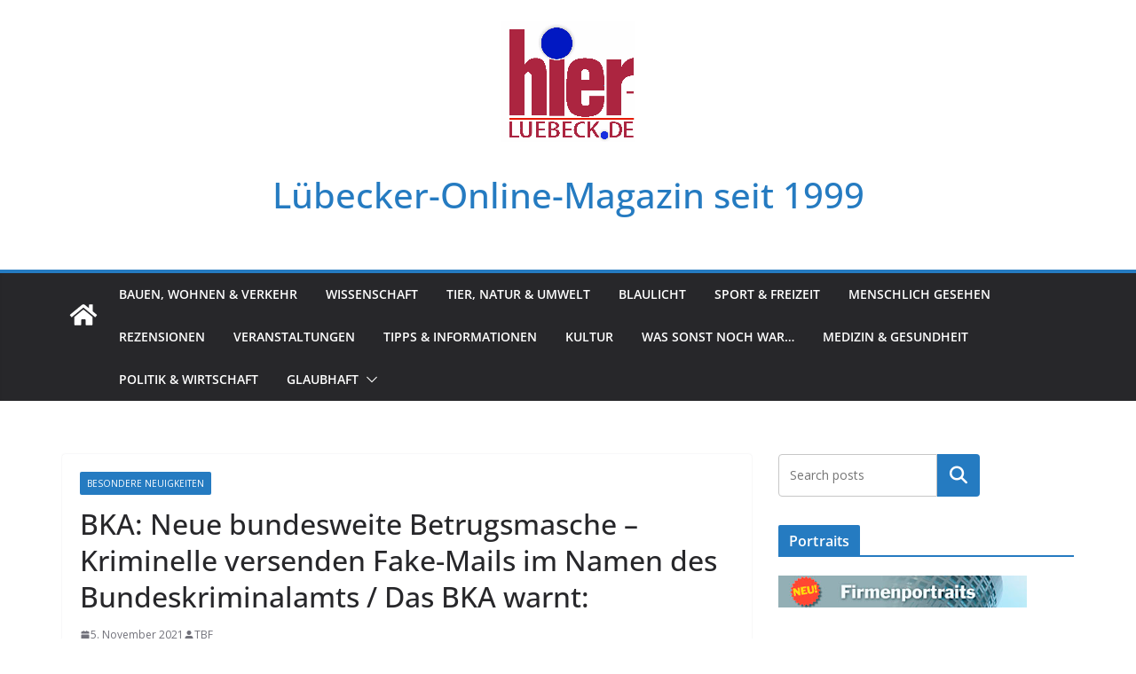

--- FILE ---
content_type: text/html; charset=utf-8
request_url: https://www.google.com/recaptcha/api2/aframe
body_size: 266
content:
<!DOCTYPE HTML><html><head><meta http-equiv="content-type" content="text/html; charset=UTF-8"></head><body><script nonce="lUTYo_IyrfgkW3lEb-nafQ">/** Anti-fraud and anti-abuse applications only. See google.com/recaptcha */ try{var clients={'sodar':'https://pagead2.googlesyndication.com/pagead/sodar?'};window.addEventListener("message",function(a){try{if(a.source===window.parent){var b=JSON.parse(a.data);var c=clients[b['id']];if(c){var d=document.createElement('img');d.src=c+b['params']+'&rc='+(localStorage.getItem("rc::a")?sessionStorage.getItem("rc::b"):"");window.document.body.appendChild(d);sessionStorage.setItem("rc::e",parseInt(sessionStorage.getItem("rc::e")||0)+1);localStorage.setItem("rc::h",'1768917539074');}}}catch(b){}});window.parent.postMessage("_grecaptcha_ready", "*");}catch(b){}</script></body></html>